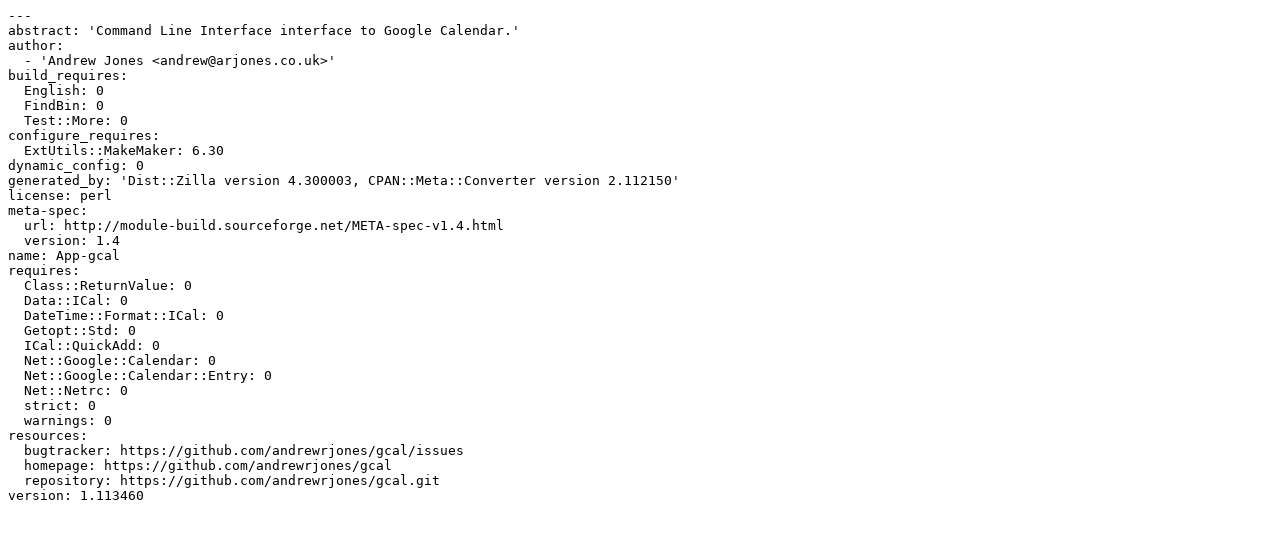

--- FILE ---
content_type: text/plain; charset=utf-8
request_url: https://mirrors.sjtug.sjtu.edu.cn/cpan/modules/by-authors/id/A/AR/ARJONES/App-gcal-1.113460.meta
body_size: 347
content:
---
abstract: 'Command Line Interface interface to Google Calendar.'
author:
  - 'Andrew Jones <andrew@arjones.co.uk>'
build_requires:
  English: 0
  FindBin: 0
  Test::More: 0
configure_requires:
  ExtUtils::MakeMaker: 6.30
dynamic_config: 0
generated_by: 'Dist::Zilla version 4.300003, CPAN::Meta::Converter version 2.112150'
license: perl
meta-spec:
  url: http://module-build.sourceforge.net/META-spec-v1.4.html
  version: 1.4
name: App-gcal
requires:
  Class::ReturnValue: 0
  Data::ICal: 0
  DateTime::Format::ICal: 0
  Getopt::Std: 0
  ICal::QuickAdd: 0
  Net::Google::Calendar: 0
  Net::Google::Calendar::Entry: 0
  Net::Netrc: 0
  strict: 0
  warnings: 0
resources:
  bugtracker: https://github.com/andrewrjones/gcal/issues
  homepage: https://github.com/andrewrjones/gcal
  repository: https://github.com/andrewrjones/gcal.git
version: 1.113460
